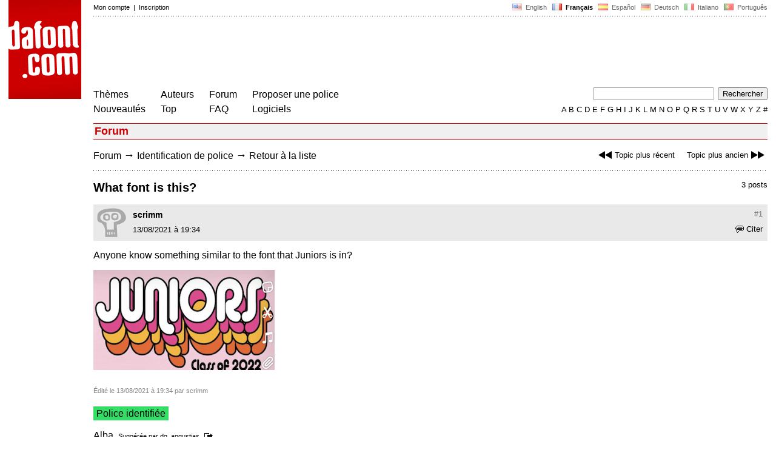

--- FILE ---
content_type: text/html; charset=utf-8
request_url: https://www.google.com/recaptcha/api2/aframe
body_size: 269
content:
<!DOCTYPE HTML><html><head><meta http-equiv="content-type" content="text/html; charset=UTF-8"></head><body><script nonce="llZjFuY-ZQbGJLhV0ZYcSQ">/** Anti-fraud and anti-abuse applications only. See google.com/recaptcha */ try{var clients={'sodar':'https://pagead2.googlesyndication.com/pagead/sodar?'};window.addEventListener("message",function(a){try{if(a.source===window.parent){var b=JSON.parse(a.data);var c=clients[b['id']];if(c){var d=document.createElement('img');d.src=c+b['params']+'&rc='+(localStorage.getItem("rc::a")?sessionStorage.getItem("rc::b"):"");window.document.body.appendChild(d);sessionStorage.setItem("rc::e",parseInt(sessionStorage.getItem("rc::e")||0)+1);localStorage.setItem("rc::h",'1764453364138');}}}catch(b){}});window.parent.postMessage("_grecaptcha_ready", "*");}catch(b){}</script></body></html>